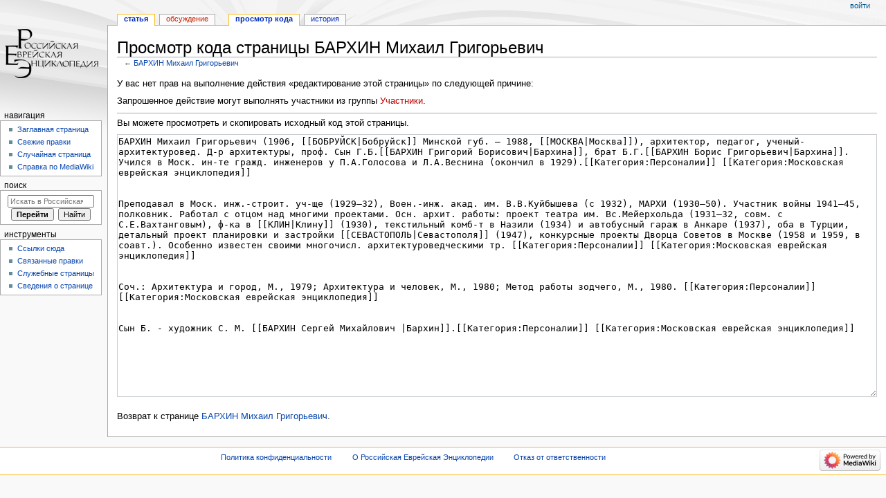

--- FILE ---
content_type: text/html; charset=UTF-8
request_url: https://jewsencyclopedia.com/index.php?title=%D0%91%D0%90%D0%A0%D0%A5%D0%98%D0%9D_%D0%9C%D0%B8%D1%85%D0%B0%D0%B8%D0%BB_%D0%93%D1%80%D0%B8%D0%B3%D0%BE%D1%80%D1%8C%D0%B5%D0%B2%D0%B8%D1%87&action=edit
body_size: 5642
content:
<!DOCTYPE html>
<html class="client-nojs" lang="ru" dir="ltr">
<head>
<meta charset="UTF-8"/>
<title>Просмотр кода страницы БАРХИН Михаил Григорьевич — Российская Еврейская Энциклопедия</title>
<script>document.documentElement.className="client-js";RLCONF={"wgBreakFrames":!0,"wgSeparatorTransformTable":[",\t."," \t,"],"wgDigitTransformTable":["",""],"wgDefaultDateFormat":"dmy","wgMonthNames":["","январь","февраль","март","апрель","май","июнь","июль","август","сентябрь","октябрь","ноябрь","декабрь"],"wgRequestId":"aRXG39N8elPdgb0S-aHykAAAAZg","wgCSPNonce":!1,"wgCanonicalNamespace":"","wgCanonicalSpecialPageName":!1,"wgNamespaceNumber":0,"wgPageName":"БАРХИН_Михаил_Григорьевич","wgTitle":"БАРХИН Михаил Григорьевич","wgCurRevisionId":33717,"wgRevisionId":0,"wgArticleId":20207,"wgIsArticle":!1,"wgIsRedirect":!1,"wgAction":"edit","wgUserName":null,"wgUserGroups":["*"],"wgCategories":[],"wgPageContentLanguage":"ru","wgPageContentModel":"wikitext","wgRelevantPageName":"БАРХИН_Михаил_Григорьевич","wgRelevantArticleId":20207,
"wgIsProbablyEditable":!1,"wgRelevantPageIsProbablyEditable":!1,"wgRestrictionEdit":[],"wgRestrictionMove":[],"wgVisualEditor":{"pageLanguageCode":"ru","pageLanguageDir":"ltr","pageVariantFallbacks":"ru"},"wgEditSubmitButtonLabelPublish":!1};RLSTATE={"site.styles":"ready","noscript":"ready","user.styles":"ready","user":"ready","user.options":"loading","ext.visualEditor.desktopArticleTarget.noscript":"ready","skins.monobook.responsive":"ready"};RLPAGEMODULES=["mediawiki.action.edit.collapsibleFooter","site","mediawiki.page.ready","ext.visualEditor.desktopArticleTarget.init","ext.visualEditor.targetLoader","skins.monobook.mobile"];</script>
<script>(RLQ=window.RLQ||[]).push(function(){mw.loader.implement("user.options@1hzgi",function($,jQuery,require,module){/*@nomin*/mw.user.tokens.set({"patrolToken":"+\\","watchToken":"+\\","csrfToken":"+\\"});mw.user.options.set({"variant":"ru"});
});});</script>
<link rel="stylesheet" href="/load.php?lang=ru&amp;modules=ext.visualEditor.desktopArticleTarget.noscript%7Cskins.monobook.responsive&amp;only=styles&amp;skin=monobook"/>
<script async="" src="/load.php?lang=ru&amp;modules=startup&amp;only=scripts&amp;raw=1&amp;skin=monobook"></script>
<meta name="generator" content="MediaWiki 1.36.2"/>
<meta name="robots" content="noindex,nofollow"/>
<meta name="viewport" content="width=device-width, initial-scale=1.0, user-scalable=yes, minimum-scale=0.25, maximum-scale=5.0"/>
<link rel="shortcut icon" href="/favicon.ico"/>
<link rel="search" type="application/opensearchdescription+xml" href="/opensearch_desc.php" title="Российская Еврейская Энциклопедия (ru)"/>
<link rel="EditURI" type="application/rsd+xml" href="https://jewsencyclopedia.com/api.php?action=rsd"/>
<link rel="alternate" type="application/atom+xml" title="Российская Еврейская Энциклопедия — Atom-лента" href="/index.php?title=%D0%A1%D0%BB%D1%83%D0%B6%D0%B5%D0%B1%D0%BD%D0%B0%D1%8F:%D0%A1%D0%B2%D0%B5%D0%B6%D0%B8%D0%B5_%D0%BF%D1%80%D0%B0%D0%B2%D0%BA%D0%B8&amp;feed=atom"/>
</head>
<body class="mediawiki ltr sitedir-ltr mw-hide-empty-elt ns-0 ns-subject page-БАРХИН_Михаил_Григорьевич rootpage-БАРХИН_Михаил_Григорьевич skin-monobook action-edit skin--responsive"><div id="globalWrapper"><div id="column-content"><div id="content" class="mw-body" role="main"><a id="top"></a><div class="mw-indicators mw-body-content">
</div>
<h1 id="firstHeading" class="firstHeading" lang="ru">Просмотр кода страницы БАРХИН Михаил Григорьевич</h1><div id="bodyContent" class="mw-body-content"><div id="siteSub">Материал из Российская Еврейская Энциклопедии</div><div id="contentSub" lang="ru" dir="ltr">← <a href="/index.php/%D0%91%D0%90%D0%A0%D0%A5%D0%98%D0%9D_%D0%9C%D0%B8%D1%85%D0%B0%D0%B8%D0%BB_%D0%93%D1%80%D0%B8%D0%B3%D0%BE%D1%80%D1%8C%D0%B5%D0%B2%D0%B8%D1%87" title="БАРХИН Михаил Григорьевич">БАРХИН Михаил Григорьевич</a></div><div id="jump-to-nav"></div><a href="#column-one" class="mw-jump-link">Перейти к навигации</a><a href="#searchInput" class="mw-jump-link">Перейти к поиску</a><!-- start content --><div id="mw-content-text"><p>У вас нет прав на выполнение действия «редактирование этой страницы» по следующей причине:
</p>
<div class="permissions-errors">
<p>Запрошенное действие могут выполнять участники из группы <a href="/index.php?title=%D0%A0%D0%BE%D1%81%D1%81%D0%B8%D0%B9%D1%81%D0%BA%D0%B0%D1%8F_%D0%95%D0%B2%D1%80%D0%B5%D0%B9%D1%81%D0%BA%D0%B0%D1%8F_%D0%AD%D0%BD%D1%86%D0%B8%D0%BA%D0%BB%D0%BE%D0%BF%D0%B5%D0%B4%D0%B8%D1%8F:%D0%A3%D1%87%D0%B0%D1%81%D1%82%D0%BD%D0%B8%D0%BA%D0%B8&amp;action=edit&amp;redlink=1" class="new" title="Российская Еврейская Энциклопедия:Участники (страница не существует)">Участники</a>.
</p>
</div><hr />
<p>Вы можете просмотреть и скопировать исходный код этой страницы.
</p><textarea readonly="" accesskey="," id="wpTextbox1" cols="80" rows="25" style="" class="mw-editfont-monospace" lang="ru" dir="ltr" name="wpTextbox1">БАРХИН Михаил Григорьевич (1906, [[БОБРУЙСК|Бобруйск]] Минской губ. – 1988, [[МОСКВА|Москва]]), архитектор, педагог, ученый-архитектуровед. Д-р архитектуры, проф. Сын Г.Б.[[БАРХИН Григорий Борисович|Бархина]], брат Б.Г.[[БАРХИН Борис Григорьевич|Бархина]]. Учился в Моск. ин-те гражд. инженеров у П.А.Голосова и Л.А.Веснина (окончил в 1929).[[Категория:Персоналии]] [[Категория:Московская еврейская энциклопедия]]
 

Преподавал в Моск. инж.-строит. уч-ще (1929–32), Воен.-инж. акад. им. В.В.Куйбышева (с 1932), МАРХИ (1930–50). Участник войны 1941–45, полковник. Работал с отцом над многими проектами. Осн. архит. работы: проект театра им. Вс.Мейерхольда (1931–32, совм. с С.Е.Вахтанговым), ф-ка в [[КЛИН|Клину]] (1930), текстильный комб-т в Назили (1934) и автобусный гараж в Анкаре (1937), оба в Турции, детальный проект планировки и застройки [[СЕВАСТОПОЛЬ|Севастополя]] (1947), конкурсные проекты Дворца Советов в Москве (1958 и 1959, в соавт.). Особенно известен своими многочисл. архитектуроведческими тр. [[Категория:Персоналии]] [[Категория:Московская еврейская энциклопедия]]


Соч.: Архитектура и город, М., 1979; Архитектура и человек, М., 1980; Метод работы зодчего, М., 1980. [[Категория:Персоналии]] [[Категория:Московская еврейская энциклопедия]]


Сын Б. - художник С. М. [[БАРХИН Сергей Михайлович |Бархин]].[[Категория:Персоналии]] [[Категория:Московская еврейская энциклопедия]]
</textarea><div class="templatesUsed"></div><p id="mw-returnto">Возврат к странице <a href="/index.php/%D0%91%D0%90%D0%A0%D0%A5%D0%98%D0%9D_%D0%9C%D0%B8%D1%85%D0%B0%D0%B8%D0%BB_%D0%93%D1%80%D0%B8%D0%B3%D0%BE%D1%80%D1%8C%D0%B5%D0%B2%D0%B8%D1%87" title="БАРХИН Михаил Григорьевич">БАРХИН Михаил Григорьевич</a>.</p>
</div><div class="printfooter">
Источник — <a dir="ltr" href="https://jewsencyclopedia.com/index.php/БАРХИН_Михаил_Григорьевич">https://jewsencyclopedia.com/index.php/БАРХИН_Михаил_Григорьевич</a></div>
<div id="catlinks" class="catlinks catlinks-allhidden" data-mw="interface"></div><!-- end content --><div class="visualClear"></div></div></div><div class="visualClear"></div></div><div id="column-one" lang="ru" dir="ltr"><h2>Навигация</h2><div role="navigation" class="portlet" id="p-cactions" aria-labelledby="p-cactions-label"><h3 id="p-cactions-label" lang="ru" dir="ltr">Действия на странице</h3><div class="pBody"><ul lang="ru" dir="ltr"><li id="ca-nstab-main" class="selected"><a href="/index.php/%D0%91%D0%90%D0%A0%D0%A5%D0%98%D0%9D_%D0%9C%D0%B8%D1%85%D0%B0%D0%B8%D0%BB_%D0%93%D1%80%D0%B8%D0%B3%D0%BE%D1%80%D1%8C%D0%B5%D0%B2%D0%B8%D1%87" title="Просмотр основной страницы [c]" accesskey="c">Статья</a></li><li id="ca-talk" class="new"><a href="/index.php?title=%D0%9E%D0%B1%D1%81%D1%83%D0%B6%D0%B4%D0%B5%D0%BD%D0%B8%D0%B5:%D0%91%D0%90%D0%A0%D0%A5%D0%98%D0%9D_%D0%9C%D0%B8%D1%85%D0%B0%D0%B8%D0%BB_%D0%93%D1%80%D0%B8%D0%B3%D0%BE%D1%80%D1%8C%D0%B5%D0%B2%D0%B8%D1%87&amp;action=edit&amp;redlink=1" rel="discussion" title="Обсуждение основной страницы (страница не существует) [t]" accesskey="t">Обсуждение</a></li><li id="ca-viewsource" class="selected"><a href="/index.php?title=%D0%91%D0%90%D0%A0%D0%A5%D0%98%D0%9D_%D0%9C%D0%B8%D1%85%D0%B0%D0%B8%D0%BB_%D0%93%D1%80%D0%B8%D0%B3%D0%BE%D1%80%D1%8C%D0%B5%D0%B2%D0%B8%D1%87&amp;action=edit" title="Эта страница защищена от изменений.&#10;Вы можете посмотреть её исходный текст. [e]" accesskey="e">Просмотр кода</a></li><li id="ca-history"><a href="/index.php?title=%D0%91%D0%90%D0%A0%D0%A5%D0%98%D0%9D_%D0%9C%D0%B8%D1%85%D0%B0%D0%B8%D0%BB_%D0%93%D1%80%D0%B8%D0%B3%D0%BE%D1%80%D1%8C%D0%B5%D0%B2%D0%B8%D1%87&amp;action=history" title="Журнал изменений страницы [h]" accesskey="h">История</a></li></ul></div></div><div role="navigation" class="portlet" id="p-cactions-mobile" aria-labelledby="p-cactions-mobile-label"><h3 id="p-cactions-mobile-label" lang="ru" dir="ltr">Действия на странице</h3><div class="pBody"><ul lang="ru" dir="ltr"><li id="ca-nstab-main-mobile" class="selected"><a href="/index.php/%D0%91%D0%90%D0%A0%D0%A5%D0%98%D0%9D_%D0%9C%D0%B8%D1%85%D0%B0%D0%B8%D0%BB_%D0%93%D1%80%D0%B8%D0%B3%D0%BE%D1%80%D1%8C%D0%B5%D0%B2%D0%B8%D1%87" title="Статья">Статья</a></li><li id="ca-talk-mobile" class="new"><a href="/index.php?title=%D0%9E%D0%B1%D1%81%D1%83%D0%B6%D0%B4%D0%B5%D0%BD%D0%B8%D0%B5:%D0%91%D0%90%D0%A0%D0%A5%D0%98%D0%9D_%D0%9C%D0%B8%D1%85%D0%B0%D0%B8%D0%BB_%D0%93%D1%80%D0%B8%D0%B3%D0%BE%D1%80%D1%8C%D0%B5%D0%B2%D0%B8%D1%87&amp;action=edit&amp;redlink=1" rel="discussion" title=" (страница не существует)">Обсуждение</a></li><li id="ca-more"><a href="#p-cactions">Ещё</a></li><li id="ca-tools"><a href="#p-tb" title="Инструменты">Инструменты</a></li><li id="ca-languages"><a href="#p-lang" title="На других языках">На других языках</a></li></ul></div></div><div role="navigation" class="portlet" id="p-personal" aria-labelledby="p-personal-label"><h3 id="p-personal-label" lang="ru" dir="ltr">Персональные инструменты</h3><div class="pBody"><ul lang="ru" dir="ltr"><li id="pt-login"><a href="/index.php?title=%D0%A1%D0%BB%D1%83%D0%B6%D0%B5%D0%B1%D0%BD%D0%B0%D1%8F:%D0%92%D1%85%D0%BE%D0%B4&amp;returnto=%D0%91%D0%90%D0%A0%D0%A5%D0%98%D0%9D+%D0%9C%D0%B8%D1%85%D0%B0%D0%B8%D0%BB+%D0%93%D1%80%D0%B8%D0%B3%D0%BE%D1%80%D1%8C%D0%B5%D0%B2%D0%B8%D1%87&amp;returntoquery=action%3Dedit" title="Здесь можно зарегистрироваться в системе, но это необязательно. [o]" accesskey="o">Войти</a></li></ul></div></div><div class="portlet" id="p-logo" role="banner"><a href="/index.php/%D0%97%D0%B0%D0%B3%D0%BB%D0%B0%D0%B2%D0%BD%D0%B0%D1%8F_%D1%81%D1%82%D1%80%D0%B0%D0%BD%D0%B8%D1%86%D0%B0" class="mw-wiki-logo" title="Перейти на заглавную страницу"></a></div><div id="sidebar"><div role="navigation" class="portlet generated-sidebar" id="p-navigation" aria-labelledby="p-navigation-label"><h3 id="p-navigation-label" lang="ru" dir="ltr">Навигация</h3><div class="pBody"><ul lang="ru" dir="ltr"><li id="n-mainpage-description"><a href="/index.php/%D0%97%D0%B0%D0%B3%D0%BB%D0%B0%D0%B2%D0%BD%D0%B0%D1%8F_%D1%81%D1%82%D1%80%D0%B0%D0%BD%D0%B8%D1%86%D0%B0" title="Перейти на заглавную страницу [z]" accesskey="z">Заглавная страница</a></li><li id="n-recentchanges"><a href="/index.php/%D0%A1%D0%BB%D1%83%D0%B6%D0%B5%D0%B1%D0%BD%D0%B0%D1%8F:%D0%A1%D0%B2%D0%B5%D0%B6%D0%B8%D0%B5_%D0%BF%D1%80%D0%B0%D0%B2%D0%BA%D0%B8" title="Список последних изменений [r]" accesskey="r">Свежие правки</a></li><li id="n-randompage"><a href="/index.php/%D0%A1%D0%BB%D1%83%D0%B6%D0%B5%D0%B1%D0%BD%D0%B0%D1%8F:%D0%A1%D0%BB%D1%83%D1%87%D0%B0%D0%B9%D0%BD%D0%B0%D1%8F_%D1%81%D1%82%D1%80%D0%B0%D0%BD%D0%B8%D1%86%D0%B0" title="Посмотреть случайно выбранную страницу [x]" accesskey="x">Случайная страница</a></li><li id="n-help-mediawiki"><a href="https://www.mediawiki.org/wiki/Special:MyLanguage/Help:Contents">Справка по MediaWiki</a></li></ul></div></div><div role="search" class="portlet" id="p-search"><h3 id="p-search-label" lang="ru" dir="ltr"><label for="searchInput">Поиск</label></h3><div class="pBody" id="searchBody"><form action="/index.php" id="searchform"><input type="hidden" value="Служебная:Поиск" name="title"/><input type="search" name="search" placeholder="Искать в Российская Еврейская Энциклопедии" autocapitalize="sentences" title="Искать в Российская Еврейская Энциклопедии [f]" accesskey="f" id="searchInput"/><input type="submit" name="go" value="Перейти" title="Перейти к странице, имеющей в точности такое название" id="searchButton" class="searchButton"/>  <input type="submit" name="fulltext" value="Найти" title="Найти страницы, содержащие указанный текст" id="mw-searchButton" class="searchButton"/></form></div></div><div role="navigation" class="portlet" id="p-tb" aria-labelledby="p-tb-label"><h3 id="p-tb-label" lang="ru" dir="ltr">Инструменты</h3><div class="pBody"><ul lang="ru" dir="ltr"><li id="t-whatlinkshere"><a href="/index.php/%D0%A1%D0%BB%D1%83%D0%B6%D0%B5%D0%B1%D0%BD%D0%B0%D1%8F:%D0%A1%D1%81%D1%8B%D0%BB%D0%BA%D0%B8_%D1%81%D1%8E%D0%B4%D0%B0/%D0%91%D0%90%D0%A0%D0%A5%D0%98%D0%9D_%D0%9C%D0%B8%D1%85%D0%B0%D0%B8%D0%BB_%D0%93%D1%80%D0%B8%D0%B3%D0%BE%D1%80%D1%8C%D0%B5%D0%B2%D0%B8%D1%87" title="Список всех страниц, ссылающихся на данную [j]" accesskey="j">Ссылки сюда</a></li><li id="t-recentchangeslinked"><a href="/index.php/%D0%A1%D0%BB%D1%83%D0%B6%D0%B5%D0%B1%D0%BD%D0%B0%D1%8F:%D0%A1%D0%B2%D1%8F%D0%B7%D0%B0%D0%BD%D0%BD%D1%8B%D0%B5_%D0%BF%D1%80%D0%B0%D0%B2%D0%BA%D0%B8/%D0%91%D0%90%D0%A0%D0%A5%D0%98%D0%9D_%D0%9C%D0%B8%D1%85%D0%B0%D0%B8%D0%BB_%D0%93%D1%80%D0%B8%D0%B3%D0%BE%D1%80%D1%8C%D0%B5%D0%B2%D0%B8%D1%87" rel="nofollow" title="Последние изменения в страницах, на которые ссылается эта страница [k]" accesskey="k">Связанные правки</a></li><li id="t-specialpages"><a href="/index.php/%D0%A1%D0%BB%D1%83%D0%B6%D0%B5%D0%B1%D0%BD%D0%B0%D1%8F:%D0%A1%D0%BF%D0%B5%D1%86%D1%81%D1%82%D1%80%D0%B0%D0%BD%D0%B8%D1%86%D1%8B" title="Список служебных страниц [q]" accesskey="q">Служебные страницы</a></li><li id="t-info"><a href="/index.php?title=%D0%91%D0%90%D0%A0%D0%A5%D0%98%D0%9D_%D0%9C%D0%B8%D1%85%D0%B0%D0%B8%D0%BB_%D0%93%D1%80%D0%B8%D0%B3%D0%BE%D1%80%D1%8C%D0%B5%D0%B2%D0%B8%D1%87&amp;action=info" title="Подробнее об этой странице">Сведения о странице</a></li></ul></div></div></div><a href="#sidebar" title="навигация" class="menu-toggle" id="sidebar-toggle"></a><a href="#p-personal" title="пользовательские инструменты" class="menu-toggle" id="p-personal-toggle"></a><a href="#globalWrapper" title="возврат наверх" class="menu-toggle" id="globalWrapper-toggle"></a></div><!-- end of the left (by default at least) column --><div class="visualClear"></div><div id="footer" class="mw-footer" role="contentinfo" lang="ru" dir="ltr"><div id="f-copyrightico" class="footer-icons"></div><div id="f-poweredbyico" class="footer-icons"><img alt="" src="/resources/assets/poweredby_mediawiki_88x31.png" srcset="/resources/assets/poweredby_mediawiki_132x47.png 1.5x, /resources/assets/poweredby_mediawiki_176x62.png 2x" width="88" height="31" loading="lazy"/></div><ul id="f-list"><li id="privacy"><a href="/index.php/%D0%A0%D0%BE%D1%81%D1%81%D0%B8%D0%B9%D1%81%D0%BA%D0%B0%D1%8F_%D0%95%D0%B2%D1%80%D0%B5%D0%B9%D1%81%D0%BA%D0%B0%D1%8F_%D0%AD%D0%BD%D1%86%D0%B8%D0%BA%D0%BB%D0%BE%D0%BF%D0%B5%D0%B4%D0%B8%D1%8F:%D0%9F%D0%BE%D0%BB%D0%B8%D1%82%D0%B8%D0%BA%D0%B0_%D0%BA%D0%BE%D0%BD%D1%84%D0%B8%D0%B4%D0%B5%D0%BD%D1%86%D0%B8%D0%B0%D0%BB%D1%8C%D0%BD%D0%BE%D1%81%D1%82%D0%B8" title="Российская Еврейская Энциклопедия:Политика конфиденциальности">Политика конфиденциальности</a></li><li id="about"><a href="/index.php/%D0%A0%D0%BE%D1%81%D1%81%D0%B8%D0%B9%D1%81%D0%BA%D0%B0%D1%8F_%D0%95%D0%B2%D1%80%D0%B5%D0%B9%D1%81%D0%BA%D0%B0%D1%8F_%D0%AD%D0%BD%D1%86%D0%B8%D0%BA%D0%BB%D0%BE%D0%BF%D0%B5%D0%B4%D0%B8%D1%8F:%D0%9E%D0%BF%D0%B8%D1%81%D0%B0%D0%BD%D0%B8%D0%B5" title="Российская Еврейская Энциклопедия:Описание">О Российская Еврейская Энциклопедии</a></li><li id="disclaimer"><a href="/index.php/%D0%A0%D0%BE%D1%81%D1%81%D0%B8%D0%B9%D1%81%D0%BA%D0%B0%D1%8F_%D0%95%D0%B2%D1%80%D0%B5%D0%B9%D1%81%D0%BA%D0%B0%D1%8F_%D0%AD%D0%BD%D1%86%D0%B8%D0%BA%D0%BB%D0%BE%D0%BF%D0%B5%D0%B4%D0%B8%D1%8F:%D0%9E%D1%82%D0%BA%D0%B0%D0%B7_%D0%BE%D1%82_%D0%BE%D1%82%D0%B2%D0%B5%D1%82%D1%81%D1%82%D0%B2%D0%B5%D0%BD%D0%BD%D0%BE%D1%81%D1%82%D0%B8" title="Российская Еврейская Энциклопедия:Отказ от ответственности">Отказ от ответственности</a></li></ul></div></div>
<script>(RLQ=window.RLQ||[]).push(function(){mw.config.set({"wgBackendResponseTime":100});});</script><script defer src="https://static.cloudflareinsights.com/beacon.min.js/vcd15cbe7772f49c399c6a5babf22c1241717689176015" integrity="sha512-ZpsOmlRQV6y907TI0dKBHq9Md29nnaEIPlkf84rnaERnq6zvWvPUqr2ft8M1aS28oN72PdrCzSjY4U6VaAw1EQ==" data-cf-beacon='{"version":"2024.11.0","token":"d49bcd48300a47968cecf3cf70279148","r":1,"server_timing":{"name":{"cfCacheStatus":true,"cfEdge":true,"cfExtPri":true,"cfL4":true,"cfOrigin":true,"cfSpeedBrain":true},"location_startswith":null}}' crossorigin="anonymous"></script>
</body></html>